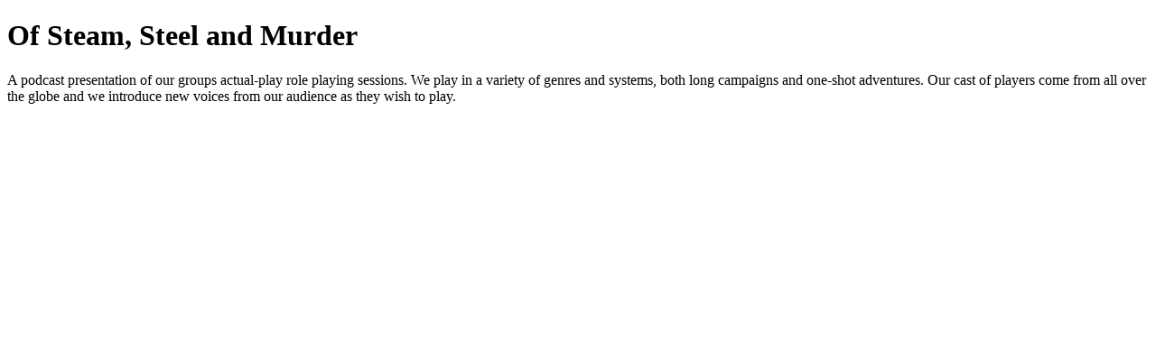

--- FILE ---
content_type: text/html; charset=utf-8
request_url: https://blumagik.com/
body_size: 437
content:
<!DOCTYPE html>
<html>
<head>
  <meta charset="utf-8">
  <meta http-equiv="X-UA-Compatible" content="IE=edge">
  <meta name="viewport" content="width=device-width, initial-scale=1">
  <meta name="robots" content="follow, index">
  <meta property="fb:app_id" content="428563214171597">
   
  <title>Of Steam, Steel and Murder</title>
  <meta name="description" content="A podcast presentation of our groups actual-play role playing sessions.  We play in a variety of genres and systems, both long campaigns and one-shot adventures.  Our cast of players come from all over the globe and we introduce new voices from our audience as they wish to play.">
   
  <meta property="og:url" content="https://blumagik.com/">
  <meta property="og:title" content="Of Steam, Steel and Murder">
  <meta property="og:description" content="A podcast presentation of our groups actual-play role playing sessions.  We play in a variety of genres and systems, both long campaigns and one-shot adventures.  Our cast of players come from all over the globe and we introduce new voices from our audience as they wish to play.">
  <meta property="og:site_name" content="Of Steam, Steel and Murder">
  <meta property="og:type" content="website">
  <meta property="og:image" content="https://image.simplecastcdn.com/images/feae7a2a-e7f4-4c30-9255-8fe0ef02dcc1/bcdda1ab-808f-457a-a9b8-3b712d4bc854/1517193291artwork.jpg">
  <meta name="og:image:width" content="700">
  <meta name="og:image:height" content="700">
   
  <meta name="twitter:site" content="@simplecast">
  <meta name="twitter:creator" content="@BertIsla">
  <meta property="twitter:title" content="Of Steam, Steel and Murder">
  <meta name="twitter:card" content="summary">
   
  <link rel="icon" type="image/png" sizes="16x16" href="https://image.simplecastcdn.com/assets/simplecast-logo-16.png">
  <link rel="icon" type="image/png" sizes="32x32" href="https://image.simplecastcdn.com/assets/simplecast-logo-32.png">
  <link rel="alternate" type="application/rss+xml" title="RSS" href="https://feeds.simplecast.com/t6YJjNWI">
</head>
<body>
  <h1>Of Steam, Steel and Murder</h1>
  
    <p>A podcast presentation of our groups actual-play role playing sessions.  We play in a variety of genres and systems, both long campaigns and one-shot adventures.  Our cast of players come from all over the globe and we introduce new voices from our audience as they wish to play.</p>

  
</body>
</html>
